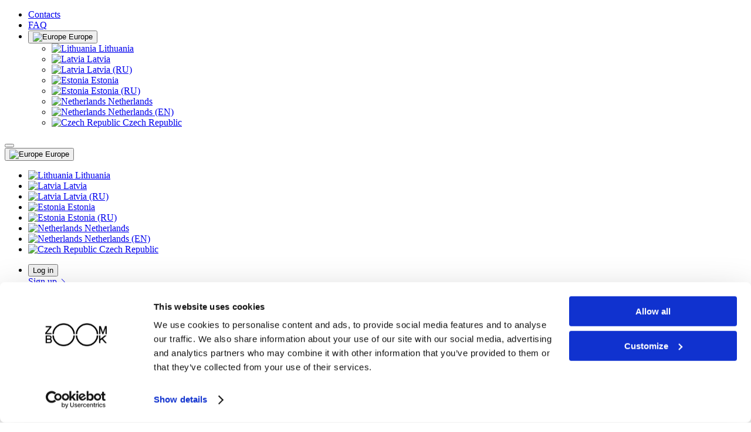

--- FILE ---
content_type: text/html; charset=utf-8
request_url: https://www.zoombook.com/copyright/
body_size: 27893
content:



<!DOCTYPE html>
<html lang="en">
<head>
  <title>ZOOMBOOK copyright
 | ZOOMBOOK</title>
  <meta http-equiv="content-type" content="text/html; charset=utf-8"/>
  <meta name="viewport" content="width=device-width, initial-scale=1.0">
  <meta property="og:image"
        content="https://www.zoombook.com/static/logo/zoombook-logo-dark.svg?1526882428.0744972"/>
  <meta name="description" content="ZOOMBOOK copyright"/>
<meta name="keywords" content=""/>

  
  <link rel="canonical" hreflang="x-default" href="https://www.zoombook.com/copyright/" />


  <script type="application/ld+json">[{"@context":"https://schema.org","@type":"WebSite","name":"ZOOMBOOK","url":"https://www.zoombook.com/"}]</script>
  
  <script type="application/ld+json">
    [{
      "@context": "https://schema.org",
      "@type": "WebPage",
      "name": "Copyright",
      "url": "https://www.zoombook.com/copyright/",
      "description": "ZOOMBOOK copyright"
    }]
  </script>


  <link rel="icon" href="/static/images/favicon.png?1526882428.1104972" type="image/png"/>
  <link rel="preconnect" href="https://fonts.googleapis.com"/>
  <link rel="preconnect" href="https://fonts.gstatic.com" crossorigin/>
  <link href="https://fonts.googleapis.com/css2?family=Montserrat:ital,wght@0,400;0,500;0,600;0,700;1,400&display=swap"
        rel="stylesheet"/>
  <link type="text/css" rel="stylesheet"
        href="https://cdn.jsdelivr.net/npm/bootstrap-icons@1.10.3/font/bootstrap-icons.css"/>
  <link rel="stylesheet" href="/static/compressed/css/common_css.cca5492b03bd.css" type="text/css">
  <link type="text/css" rel="stylesheet" href="/static/sass/custom.css?1765434579.5216324"/>
  

  <script type="text/javascript" src="/static/jquery/js/jquery-3.6.0.min.js?1626073382.105713"></script>
  <script src="/static/compressed/js/output.0f79b4bc8517.js" defer></script>
<script src="/static/compressed/js/output.043e39a0ed69.js" async></script>
<script src="/static/compressed/js/output.ab4f673bef87.js"></script>
<script src="/static/compressed/js/output.3af76aab150f.js" async></script>
  

  

  
</head>

<body>
<!-- Google Tag Manager (noscript) -->
<noscript><iframe src="https://www.googletagmanager.com/ns.html?id=GTM-K32TSQ8"
height="0" width="0" style="display:none;visibility:hidden"></iframe></noscript>
<!-- End Google Tag Manager (noscript) -->



  <header>
    
<div style="display: none"><style>
@media screen and (min-width: 1200px) {
  html[lang=ru] .primary-menu-wrapper .navbar-nav .nav-link {
    font-size: 0.75rem;
  }
}

@media screen and (min-width: 1200px) {
  .primary-menu-wrapper .navbar-nav .nav-link, .primary-menu-wrapper .dropdown-item, .user-nav-item .nav-link, .user-nav-item .dropdown-item {
    font-size: 0.75rem;
  }
}
.primary-menu-wrapper .nav-item {
  position: relative;
  text-transform: uppercase;
}

ul.description {
    list-style-type: none;
    padding: 0;
}
ul.description li {
    border-bottom: 1px dotted #ccc;
    padding-top: .5rem;
    padding-bottom: .5rem;
}
</style>
<!--<style>-->
<!--    @media screen and (min-width: 1200px) {-->
<!--  html[lang=ru] .primary-menu-wrapper .navbar-nav .nav-link {-->
<!--    font-size: 0.75rem;-->
<!--  }-->
<!--}-->

<!--@media screen and (min-width: 1200px) {-->
<!--  .primary-menu-wrapper .navbar-nav .nav-link, .primary-menu-wrapper .dropdown-item, .user-nav-item .nav-link, .user-nav-item .dropdown-item {-->
<!--    font-size: 0.75rem;-->
<!--  }-->
<!--}-->
<!--.primary-menu-wrapper .nav-item {-->
<!--  position: relative;-->
<!--  text-transform: uppercase;-->
<!--}-->
<!--.primary-menu-wrapper .nav-item:first-child .nav-link.text-promo {-->
<!--  color: #a0002c !important;-->
<!--}-->
<!--.primary-menu-wrapper .nav-item:first-child .nav-link.active::before, .primary-menu-wrapper .nav-item:first-child .nav-link:hover::before {-->
<!--  border-color: #a0002c;-->
<!--}-->
<!--.primary-menu-wrapper .nav-item:first-child .nav-link::after {-->
<!--  content: "";-->
<!--  background: url("https://www.zoombook.lt/media/filer_public/ab/66/ab668bc3-5c48-4335-b959-9193a59c9393/christmas-tree-icon-80.png");-->
<!--  background-size: 14px 24px;-->
<!--  display: inline-block;-->
<!--  width: 14px;-->
<!--  height: 24px;-->
<!--  vertical-align: -0.35rem;-->
<!--  margin-left: 0.35rem;-->
<!--}-->
<!--@media screen and (min-width: 1200px) {-->
<!--  .primary-menu-wrapper .nav-item:first-child .nav-link::after {-->
<!--    background-size: 20px 34px;-->
<!--    display: block;-->
<!--    width: 20px;-->
<!--    height: 34px;-->
<!--    position: absolute;-->
<!--    top: -1px;-->
<!--    left: -24px;-->
<!--  }-->
}/*# sourceMappingURL=kaledos-header-2024.css.map */
<!--</style>-->
</div>

<div id="topbar" class="greyscale-100">
  <div class="container">
    <div class="row">
      <div class="col-md-3 col-lg-2"></div>
      <div class="col-12 col-md-6 col-lg-6">







</div>
      <div class="col-md-3 col-lg-4 text-end">
        <ul class="navbar-nav flex-row align-items-center justify-content-end">
          <li class="nav-item text-light me-3 d-none d-xl-inline-block">
            <a class="nav-link" href="/contacts/">Contacts</a>
          </li>
          <li class="nav-item text-light me-3 d-none d-xl-inline-block">
            <a class="nav-link" href="/faq/">FAQ</a>
          </li>
          <li class="nav-item lang-menu d-none d-lg-block">
            

  <button type="button" class="btn btn-dark dropdown-toggle" data-bs-toggle="dropdown" aria-expanded="false">
    
    <img class="flag-img me-1" src="/static/flags/EU.svg?1681297949.8213947" alt="Europe">
    <span>Europe</span>
  </button>
  <ul class="dropdown-menu dropdown-menu-end greyscale-100 text-light" data-popper-placement="bottom-end">
    
      <li>
        <a href="https://www.zoombook.lt" class="dropdown-item">
          
          <img class="flag-img me-1" src="/static/flags/LT.svg?1681297949.8213947" alt="Lithuania"/>
          <span>Lithuania</span>
        </a>
      </li>
    
      <li>
        <a href="https://www.zoombook.lv/lv" class="dropdown-item">
          
          <img class="flag-img me-1" src="/static/flags/LV.svg?1681297949.825395" alt="Latvia"/>
          <span>Latvia</span>
        </a>
      </li>
    
      <li>
        <a href="https://www.zoombook.lv/ru" class="dropdown-item">
          
          <img class="flag-img me-1" src="/static/flags/LV.svg?1681297949.825395" alt="Latvia"/>
          <span>Latvia (RU)</span>
        </a>
      </li>
    
      <li>
        <a href="https://www.zoombook.ee/et" class="dropdown-item">
          
          <img class="flag-img me-1" src="/static/flags/EE.svg?1681297949.8213947" alt="Estonia"/>
          <span>Estonia</span>
        </a>
      </li>
    
      <li>
        <a href="https://www.zoombook.ee/ru" class="dropdown-item">
          
          <img class="flag-img me-1" src="/static/flags/EE.svg?1681297949.8213947" alt="Estonia"/>
          <span>Estonia (RU)</span>
        </a>
      </li>
    
      <li>
        <a href="https://www.zoombook.nl" class="dropdown-item">
          
          <img class="flag-img me-1" src="/static/flags/NL.svg?1681297949.8213947" alt="Netherlands"/>
          <span>Netherlands</span>
        </a>
      </li>
    
      <li>
        <a href="https://www.zoombook.nl/en" class="dropdown-item">
          
          <img class="flag-img me-1" src="/static/flags/NL.svg?1681297949.8213947" alt="Netherlands"/>
          <span>Netherlands (EN)</span>
        </a>
      </li>
    
      <li>
        <a href="https://www.zoombook.cz" class="dropdown-item">
          
          <img class="flag-img me-1" src="/static/flags/CZ.svg?1681297949.8213947" alt="Czech Republic"/>
          <span>Czech Republic</span>
        </a>
      </li>
    
  </ul>


          </li>
        </ul>
      </div>
    </div>
  </div>
</div>

<div class="container">
  <div class="d-flex flex-wrap align-items-center justify-content-center justify-content-between py-2 py-lg-3">
    <div class="col-auto d-xl-none">
      <a class="text-dark offcanvas-trigger d-flex text-decoration-none" href="#offcanvasSidebarMenu" type="button" data-bs-toggle="offcanvas" data-bs-target="#offcanvasSidebarMenu" aria-controls="offcanvasWithBothOptions">
        <i class="icon-mob-nav fs-3"></i>
      </a>
    </div>

    

    <div class="offcanvas offcanvas-start d-xl-none" tabindex="-1" id="offcanvasSidebarMenu" aria-labelledby="offcanvasWithBothOptionsLabel">
      <div class="offcanvas-header bg-light d-block pb-2">
        <div class="d-flex justify-content-end">
          <button type="button" class="btn-close" data-bs-dismiss="offcanvas" aria-label="Close"></button>
        </div>
        <div class="mobile-language-selector px-3 mb-4">
          

    <button type="button" class="btn dropdown-toggle collapsed" data-bs-toggle="collapse" data-bs-target="#collapseLangMenu" aria-expanded="true" aria-controls="collapseLangMenu">

    
    <img class="flag-img me-1" src="/static/flags/EU.svg?1681297949.8213947" alt="Europe">
    <span>Europe</span>
  </button>

  <ul class="lang-menu collapse w-100" id="collapseLangMenu">
    
      <li>
        <a href="https://www.zoombook.lt" class="lang-menu-item">
          
          <img class="flag-img me-1" src="/static/flags/LT.svg?1681297949.8213947" alt="Lithuania"/>
          <span>Lithuania</span>
        </a>
      </li>
    
      <li>
        <a href="https://www.zoombook.lv/lv" class="lang-menu-item">
          
          <img class="flag-img me-1" src="/static/flags/LV.svg?1681297949.825395" alt="Latvia"/>
          <span>Latvia</span>
        </a>
      </li>
    
      <li>
        <a href="https://www.zoombook.lv/ru" class="lang-menu-item">
          
          <img class="flag-img me-1" src="/static/flags/LV.svg?1681297949.825395" alt="Latvia"/>
          <span>Latvia (RU)</span>
        </a>
      </li>
    
      <li>
        <a href="https://www.zoombook.ee/et" class="lang-menu-item">
          
          <img class="flag-img me-1" src="/static/flags/EE.svg?1681297949.8213947" alt="Estonia"/>
          <span>Estonia</span>
        </a>
      </li>
    
      <li>
        <a href="https://www.zoombook.ee/ru" class="lang-menu-item">
          
          <img class="flag-img me-1" src="/static/flags/EE.svg?1681297949.8213947" alt="Estonia"/>
          <span>Estonia (RU)</span>
        </a>
      </li>
    
      <li>
        <a href="https://www.zoombook.nl" class="lang-menu-item">
          
          <img class="flag-img me-1" src="/static/flags/NL.svg?1681297949.8213947" alt="Netherlands"/>
          <span>Netherlands</span>
        </a>
      </li>
    
      <li>
        <a href="https://www.zoombook.nl/en" class="lang-menu-item">
          
          <img class="flag-img me-1" src="/static/flags/NL.svg?1681297949.8213947" alt="Netherlands"/>
          <span>Netherlands (EN)</span>
        </a>
      </li>
    
      <li>
        <a href="https://www.zoombook.cz" class="lang-menu-item">
          
          <img class="flag-img me-1" src="/static/flags/CZ.svg?1681297949.8213947" alt="Czech Republic"/>
          <span>Czech Republic</span>
        </a>
      </li>
    
  </ul>


        </div>
        
        <ul class="user-nav-item user-nav-item-sm list-unstyled px-3 mb-0">
          
          <li class="pb-3">
            <div class="login-wrapper menu-content mb-4">
              <button
                type="button"
                class="btn btn-dark w-100"
                onclick="window.location.href = '/accounts/login/';">
              Log in
              </button>
            </div>
            <div class="registration-wrapper text-center">
              <a class=""
                 href="/accounts/register/">
                Sign up
                <small class="bi bi-chevron-right"></small>
              </a>
            </div>

          </li>
          
        </ul>
      </div>
      <div class="offcanvas-body">
        <nav class="navbar navbar-expand-xl primary-menu-wrapper">
          
<ul class="navbar-nav me-auto mb-2 mb-lg-0 w-100">
    
      <li class="nav-item ">
        
          <a class="nav-link  " href="/photo-books/">Photo Books</a>
        
      </li>
    
      <li class="nav-item ">
        
          <a class="nav-link  " href="/notebooks/">Notebooks</a>
        
      </li>
    
      <li class="nav-item ">
        
          <a class="nav-link  " href="/playing-cards/">Playing cards</a>
        
      </li>
    
      <li class="nav-item ">
        
          <a class="nav-link  " href="/calendars/">Calendars</a>
        
      </li>
    
      <li class="nav-item ">
        
          <a class="nav-link  " href="/postcards/">Postcards</a>
        
      </li>
    
      <li class="nav-item ">
        
          <a class="nav-link  " href="/desk-calendars/">Desk calendars</a>
        
      </li>
    
      <li class="nav-item ">
        
          <a class="nav-link  " href="/giftcard/">Gift voucher</a>
        
      </li>
    
  </ul>


        </nav>
        <nav class="d-xl-none fw-normal">
          <hr/>
          
<ul class="navbar-nav me-auto mb-2 mb-lg-0 w-100">
    
  </ul>


        </nav>
        <nav>
          <ul class="navbar-nav me-auto mb-2 mb-lg-0 w-100">
            <li class="nav-item">
              <a class="nav-link" href="/faq/">FAQ</a>
            </li>
            <li class="nav-item">
              <a class="nav-link" href="/shipping-and-delivery/">Shipping and delivery</a>
            </li>
            <li class="nav-item">
              <a class="nav-link" href="/reviews/">Leave a review</a>
            </li>
          </ul>
        </nav>
      </div>
    </div>

    

    <a href="/" id="logo" class="d-flex align-items-center col-auto text-decoration-none">
      <img src="/static/logo/zoombook-logo-dark.svg?1526882428.0744972"
           alt="Printing solutions and personalized gifts - ZOOMBOOK"
           title="Printing solutions and personalized gifts - ZOOMBOOK"
           class="img-fluid" />
    </a>

    
    <div class="nav d-none d-xl-flex col-auto mb-2 justify-content-center mb-md-0">
      <nav class="navbar navbar-expand-xl primary-menu-wrapper">
        
<ul class="navbar-nav me-auto mb-2 mb-lg-0 w-100">
    
      <li class="nav-item ">
        
          <a class="nav-link  " href="/photo-books/">Photo Books</a>
        
      </li>
    
      <li class="nav-item ">
        
          <a class="nav-link  " href="/notebooks/">Notebooks</a>
        
      </li>
    
      <li class="nav-item ">
        
          <a class="nav-link  " href="/playing-cards/">Playing cards</a>
        
      </li>
    
      <li class="nav-item ">
        
          <a class="nav-link  " href="/calendars/">Calendars</a>
        
      </li>
    
      <li class="nav-item ">
        
          <a class="nav-link  " href="/postcards/">Postcards</a>
        
      </li>
    
      <li class="nav-item ">
        
          <a class="nav-link  " href="/desk-calendars/">Desk calendars</a>
        
      </li>
    
      <li class="nav-item ">
        
          <a class="nav-link  " href="/giftcard/">Gift voucher</a>
        
      </li>
    
  </ul>


      </nav>
    </div>

    
    <div class="col-auto text-end d-flex align-items-center">

      
      <div class="user-nav-item user-nav-item-profile dropdown me-3 d-none d-xl-block">
        <a href="#" class="link-dark text-decoration-none dropdown-toggle" data-bs-toggle="dropdown" data-bs-target="#user-nav-item-profile" aria-expanded="false">
          <i class="icon-user"></i>
        </a>
        <ul id="user-nav-item-profile" class="dropdown-menu dropdown-menu-end text-small shadow p-0 caption bg-white">
          
          
            <li class="p-3">
              <div class="login-wrapper menu-content mb-4">
                <button
                  type="button"
                  class="btn btn-dark w-100"
                  onclick="window.location.href = '/accounts/login/';">
                Log in
                </button>
              </div>
              <div class="registration-wrapper text-center mb-2">
                <a class=""
                   href="/accounts/register/">
                Sign up
                <small class="bi bi-chevron-right"></small>
                </a>
              </div>
            </li>
          
        </ul>
      </div>

      
      <div id="cart-header-app"
         data-items="[]"
         data-currency-data="{&quot;decimal_separator&quot;:&quot;.&quot;,&quot;format&quot;:&quot;€%s&quot;,&quot;has_minor&quot;:true}"
         data-total="0"
         data-cart-url="/order/cart/"
         data-enable-remove="true"
      >
      </div>
      
        <script src="/static/js/cart_header-dc1eb927d1a2c25c75bc.js" ></script>
      
    </div>
  </div>
</div>


<script>
   document.querySelectorAll('#offcanvasSidebarMenu .nav-item .dropdown-toggle').forEach(item => {

     item.addEventListener('click', function(e) {
       e.preventDefault();
       const submenuId = this.parentElement.querySelector('.submenu')?.id;
       if (submenuId)
         openSubmenu(submenuId);
     });
   });

   function openSubmenu(submenuId) {
     document.getElementById(submenuId).classList.add('active');
     document.body.style.overflow = 'hidden';
   }

   function closeSubmenu() {
     document.querySelectorAll('.submenu.active').forEach(submenu => submenu.classList.remove('active'));
     document.body.style.overflow = '';
   }

   document.getElementById('offcanvasSidebarMenu').addEventListener('hidden.bs.offcanvas', closeSubmenu)

</script>

  </header>

  <main>
    


<div id="cms_container">


<div class="" >
    
        
<div class="container" >
    
        <h1 class="profile-page-title text-center text-lg-start border-bottom pb-3 my-3">Copyright</h1>
    
        
<div class="row" >
    
        
<div class="col-12 col-lg-3 mb-5" >
    
        
<div class="d-flex flex-column flex-shrink-0 p-3 bg-light" >
    
        
<div class="" id="info-nav-box">
    
        <ul class="navbar-nav nav flex-column mb-auto products-menu">
	<li class="nav-item"><a class="nav-link" href="/shipping-and-delivery/">Production and delivery </a></li>
	<li class="nav-item"><a class="nav-link" href="/faq/">FAQ</a></li>
	<li class="nav-item"><a class="nav-link" href="/about-us/">About us</a></li>
	<li class="nav-item"><a class="nav-link" href="/contacts/">Contacts</a></li>
	<li>
	<hr></li>
	<li class="nav-item"><a class="nav-link" href="/payment/">Payment</a></li>
	<li class="nav-item"><a class="nav-link" href="/purchase-regulations/">Purchase policy</a></li>
	<li class="nav-item"><a class="nav-link" href="/personal-data-processing-regulations/">Privacy policy</a></li>
	<li class="nav-item"><a alt="The list of personal data processors" class="nav-link" href="/list-personal-data-processors/" title="The list of personal data processors">The list of personal data processors</a></li>
	<li class="nav-item"><a class="nav-link" href="/copyright/">Copyright</a></li>
	<li class="nav-item"><a class="nav-link" href="/cookies/">Cookies</a></li>
	<li class="nav-item"><a class="nav-link" href="/sharing-rules-zoombook-layout/">Sharing rules</a></li>
	<li class="nav-item"><a class="nav-link" href="/customer-reviews-and-feedback/">Customer reviews and feedback</a></li>
</ul>
    
        <style>
    .menu-box-active-custom a{
        color: #6562D7 !important;
        font-weight: 600 !important;
    }
</style>
<script>
    const box = document.getElementById('info-nav-box');
    const pathname = window.location.pathname;
    const ulElement = box.querySelector('ul');
    if (ulElement) {
        const aElements = ulElement.getElementsByTagName('a');
        for (let i = 0; i < aElements.length; i++) {
            const hrefValue = aElements[i].getAttribute('href');
            console.log(hrefValue);
            if (hrefValue.includes(pathname)) {
                aElements[i].parentNode.classList.add('menu-box-active-custom');
            }
        }
    }

</script>

    
        <div id="scroll-to"></div>
<script>
    document.addEventListener("DOMContentLoaded", function() {
        setTimeout(function() {
            if (window.innerWidth <= 600) {
                var targetElement = document.getElementById("scroll-to");
                if (targetElement) {
                    var targetPosition = targetElement.getBoundingClientRect().top + window.pageYOffset - 110;
                    window.scrollTo({ top: targetPosition, behavior: "smooth" });
                }
            }
        }, 150);
    });
</script>

    
</div>

    
</div>


    
</div>

    
        
<div class="col-12 col-lg-9 mb-5" >
    
        <p style="text-align: left;"><strong>ZOOMBOOK </strong>online software (hereinafter – software), website www.zoombook.com (hereinafter – website), as well as its content and layout (hereinafter – content), <strong>ZOOMBOOK </strong>logos and brands (hereinafter – logos and brands) are protected by copyright, patent and other intellectual property laws. Any illegal use of the software, website, its content, logos and brands is considered as a violation of intellectual property laws.</p>

<p style="text-align: left;"><strong>JSC BALTO Trader </strong>does not provide any clear or implied transfer of copyright. You shall not, under any circumstances and by any means copy, publish, distribute, exchange, transfer, adapt, create derivative works, lease, borrow, sell, distribute, license, reconstruct or modify in any other way the software, website, its content, logos and brands for the full duration of copyright and in all territories. You agree and do not object that the copyright of the software, website, its content, logos and brands belongs to <strong>JSC BALTO Trader </strong>and, therefore, shall not be used without prior written permission from <strong>BALTO Trader. </strong></p>
    
</div>

    
</div>

    
</div>

    
</div>


</div>

  </main>

  <footer>
    

<div class="footer-row-1 greyscale-100 py-5" >
    
        
<div class="container" >
    
        
<div class="row mb-3" >
    
        
<div class="col-lg-3" >
    
        <nav class="nav flex-column text-light">
<h6>Useful information</h6>

<ul class="list-unstyled">
	<li><a class="nav-link" href="/shipping-and-delivery/">Production and delivery</a></li>
	<li><a class="nav-link" href="/purchase-regulations/#p14">Return of Products</a></li>
	<li><a alt="Užsakymo statusas" class="nav-link" href="/accounts/profile/view-orders/">View orders</a></li>
	<li><a class="nav-link" href="/about-us/">About us</a></li>
	<li><a class="nav-link" href="/business-gifts/">Business gifts</a></li>
</ul>

</nav>
    
</div>

    
        
<div class="col-lg-3" >
    
        <nav class="nav flex-column text-light">
<h6>Legal information</h6>

<ul class="list-unstyled">
	<li><a class="nav-link" href="/purchase-regulations/">Purchase policy</a></li>
	<li><a class="nav-link" href="/payment/">Payment</a></li>
	<li><a class="nav-link" href="/personal-data-processing-regulations/">Privacy policy</a></li>
	<li><a alt="The list of personal data processors" class="nav-link" href="/list-personal-data-processors/" title="The list of personal data processors">The list of personal data processors</a></li>
	<li><a class="nav-link" href="/cookies/">Cookies</a></li>
	<li><a class="nav-link" href="/customer-reviews-and-feedback/">Customer reviews and feedback</a></li>
	<li><a class="nav-link" href="/copyright/">Copyright</a></li>
<li><a class="nav-link" href="/sharing-rules-zoombook-layout/">Sharing rules</a></li>
</ul>
</nav>
    
</div>

    
        
<div class="col-lg-3" >
    
        <nav class="nav flex-column text-light mb-3">
<h6>Support</h6>

<ul class="list-unstyled mb-2">
<li><a alt="FAQ" class="nav-link" href="/faq/">FAQ</a></li>
	<li><a class="nav-link" href="/contacts/">Contacts</a></li>
</ul>
</nav>

<nav class="nav flex-column text-light mb-3">
<ul class="d-flex list-unstyled soc-icons">
	<li><a href="https://www.instagram.com/zoombook.lt/"><img alt="" src="/media/filer_public/5c/8c/5c8c86ac-0d53-43e0-a36a-dc02af2c23e7/insta-icon.png"> </a></li>
	<li><a href="https://www.facebook.com/ZOOMBOOK.lt/" target="blank"><img alt="" src="/media/filer_public/4e/bf/4ebf6537-aa2d-4c08-900b-b02977f256f8/facebook-icon.png"> </a></li>
	<li><a href="https://www.pinterest.com/zoombook/" target="blank"><img alt="" src="/media/filer_public/8f/dc/8fdc7f1d-dc40-4e47-a94c-83a2be76f721/pinter-icon.png"> </a></li>
	<li class="d-none"><a href="https://twitter.com/zoombook?lang=en"><img alt="twitter-icon" src="/media/filer_public/59/24/59245820-532c-42a5-89c5-154ac09ce902/twiter-icon.png"></a></li>
</ul>
</nav>
    
</div>

    
        
<div class="col-lg-3" >
    
        <nav class="nav flex-column text-light mb-3">
<h6>Contact us</h6>

<ul class="list-unstyled">
	<li><a class="nav-link">Tel. +370 657 20 226</a></li>
	<li><a alt="Kontaktai" class="nav-link" href="mailto:support@zoombook.com">E-mail: support@zoombook.com</a></li>
</ul>
</nav>

<h6 class="mb-3">We care</h6>

<p><img alt="" height="58" src="/media/filer_public_thumbnails/filer_public/f9/f3/f9f3f434-6679-4330-be3f-8bd0de6a1541/fsc-icon.png__58x58_subsampling-2.png" width="58"><img alt="" class="d-inline-block ms-3" src="/media/filer_public/a3/13/a3131335-3cb1-4732-94e8-e8627e69c149/tls-icon.png" width="58"></p>
    
</div>

    
</div>

    
</div>

    
</div>


    
<div class="footer-row-2 py-4 nl-footer">
  <div class="container">
    <div class="row flex-column-reverse flex-xl-row align-items-end">
      <div class="col-xl-4">
        <div class="copyrights">
          
          <p class="text-center text-lg-start m-0"><small>&copy; 2026 ZOOMBOOK. All rights reserved.</small></p>
        </div>
      </div>
      <div class="col-xl-8 mb-3 mb-xl-0">
        <div class="row justify-content-center justify-content-xl-end">
          <div class="col-auto me-xl-4">
            <small class="text-center text-xl-end d-block mb-1 text-muted">Payment methods</small>
            <ul class="payment-methods flex-wrap gap-2 list-unstyled mb-3 mb-xl-0">
              <li><img src="/static/footer_logo/mc_logo.svg?1695111868.6682289" alt="mastercard"></li>
              <li><img src="/static/footer_logo/visa_logo.png?1695111868.6642284" alt="visa"></li>
              <li><img src="/static/images/paypal-logo.png?1584347786.0368133" alt="PayPal"></li>
          </div>
          <div class="col-auto">
            <small class="text-center text-xl-end d-block mb-1 text-muted">Shipping methods</small>
            <ul class="payment-methods flex-wrap gap-2 list-unstyled mb-0">
              <li><img src="/static/icons/ups.svg?1528982309.894332" alt="UPS"></li>
            </ul>
          </div>
        </div>
      </div>
    </div>  
  </div>  
</div>

  </footer>








  <!-- Google Tag Manager -->
  <script>(function(w,d,s,l,i){w[l]=w[l]||[];w[l].push({'gtm.start':
  new Date().getTime(),event:'gtm.js'});var f=d.getElementsByTagName(s)[0],
  j=d.createElement(s),dl=l!='dataLayer'?'&l='+l:'';j.async=true;j.src=
  'https://www.googletagmanager.com/gtm.js?id='+i+dl;f.parentNode.insertBefore(j,f);
  })(window,document,'script','dataLayer','GTM-K32TSQ8');</script>
  <!-- End Google Tag Manager -->
    <script id="Cookiebot" data-culture="en" src="https://consent.cookiebot.com/uc.js" data-cbid="dece47f4-20c1-4c00-b8e5-dc3bf03dbf72" data-blockingmode="auto" type="text/javascript"></script>


<script src="/static/js/clipboard_copy-dc1eb927d1a2c25c75bc.js" ></script>
<script src="/static/js/countdown-dc1eb927d1a2c25c75bc.js" ></script>
<script src="/static/js/custom_select-dc1eb927d1a2c25c75bc.js" ></script>



</body>
</html>


--- FILE ---
content_type: application/x-javascript
request_url: https://consentcdn.cookiebot.com/consentconfig/dece47f4-20c1-4c00-b8e5-dc3bf03dbf72/zoombook.com/configuration.js
body_size: 213
content:
CookieConsent.configuration.tags.push({id:194526835,type:"script",tagID:"",innerHash:"",outerHash:"",tagHash:"13392197154672",url:"https://consent.cookiebot.com/uc.js",resolvedUrl:"https://consent.cookiebot.com/uc.js",cat:[1]});CookieConsent.configuration.tags.push({id:194526836,type:"script",tagID:"",innerHash:"",outerHash:"",tagHash:"5467692445336",url:"",resolvedUrl:"",cat:[4]});

--- FILE ---
content_type: text/plain
request_url: https://www.google-analytics.com/j/collect?v=1&_v=j102&a=1784462600&t=pageview&_s=1&dl=https%3A%2F%2Fwww.zoombook.com%2Fcopyright%2F&ul=en-us%40posix&dt=ZOOMBOOK%20copyright%20%7C%20ZOOMBOOK&sr=1280x720&vp=1280x720&_u=YEBAAEABAAAAACAAI~&jid=740440346&gjid=1475708450&cid=801647620.1769431495&tid=UA-44362974-1&_gid=1106448188.1769431495&_r=1&_slc=1&gtm=45He61m1h2n81K32TSQ8v77162610za200zd77162610&gcd=13l3l3l3l1l1&dma=0&tag_exp=103116026~103200004~104527907~104528501~104684208~104684211~105391253~115495939~115616986~115938465~115938468~116682876~116988316~117025848~117041588~117223558&z=746225625
body_size: -450
content:
2,cG-591YW2LRTM